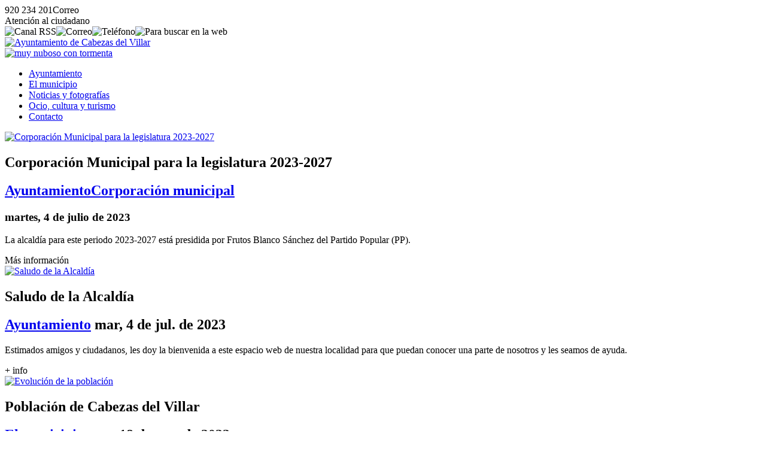

--- FILE ---
content_type: text/html; charset=UTF-8
request_url: https://www.cabezasdelvillar.es/
body_size: 4381
content:
<!DOCTYPE html><html lang="es"><head><title>Ayuntamiento de Cabezas del Villar. Hoy, 21 de enero, el cielo estar&aacute; posiblemente muy nuboso con tormenta. Con una temperatura de 10&ordm; de m&aacute;xima y 2&ordm; de m&iacute;nima. - Ayto. Cabezas del Villar (&Aacute;vila)</title><meta charset="utf-8" /><meta name="viewport" content="width=device-width, initial-scale=1.0" /><meta http-equiv="X-UA-Compatible" content="IE=edge,chrome=1" /><meta http-equiv="Content-Language" content="es" /><meta name="distribution" content="global" /><meta name="Robots" content="all" /><meta name="autor" content="Dpto. de Inform&aacute;tica de la Diputaci&oacute;n de &Aacute;vila 2020-0.2b" /><meta name="description" content="La Diputaci&oacute;n de &Aacute;vila ha puesto a disposici&oacute;n de los municipios de la provincia de &Aacute;vila un modelo plantilla de p&aacute;gina web para aquellos ayuntamientos que carecen de medios propios o que desean usar este modelo" /><meta name="keywords" content="municipio abulense, localidad, pueblo, avila, provincia de avila, turismo rural, rural, campo, vida, naturaleza, tranquilidad, tradiciones, descanso, sosiego" /><base href="https://www.cabezasdelvillar.es/" /><!-- twitter card --><meta name="twitter:card" content="summary_large_image" /><meta name="twitter:site" content="@dipuavila" /><meta name="twitter:creator" content="@dipuavila" /><meta name="twitter:title" content="Ayuntamiento de Cabezas del Villar (&Aacute;vila)" /><meta name="twitter:domain" content="cabezasdelvillar" /><meta name="twitter:image" content="https://www.cabezasdelvillar.es/fotos/ayuntamiento.png" /><meta name="twitter:image:src" content="https://www.cabezasdelvillar.es/fotos/ayuntamiento.png" /><meta name="twitter:image:alt" content="Ayuntamiento de Cabezas del Villar (&Aacute;vila)" /><meta name="twitter:url" content="https://www.cabezasdelvillar.es/" /><!-- comun // marcado Open Graph --><meta property="og:type" content="article" /><meta property="og:url" content="https://www.cabezasdelvillar.es/" /><meta property="og:title" content="Ayuntamiento de Cabezas del Villar (&Aacute;vila)"/><meta property="og:updated_time" content="2026-01-21T17:26:55+01:00" /><meta property="og:published_time" content="2026-01-21T17:26:55+01:00" /><meta property="og:modified_time" content="2026-01-21T17:26:55+01:00" /><meta property="og:description" content="La Diputaci&oacute;n de &Aacute;vila ha puesto a disposici&oacute;n de los municipios de la provincia de &Aacute;vila un modelo plantilla de p&aacute;gina web para aquellos ayuntamientos que carecen de medios propios o que desean usar este modelo" /><meta property="og:image" content="https://www.cabezasdelvillar.es/fotos/ayuntamiento.png"/><meta property="og:site_name" content="Ayuntamiento de Cabezas del Villar (&Aacute;vila)" /><meta property="og:locale" content="es_ES" /><!-- facebook --><meta property="fb:app_id" content="Identificador de Facebook 0000000000" /><meta property="fb:admins" content="Identificador de Facebook 0000000000" /><link rel="icon" href="https://www.cabezasdelvillar.es/favicon.svg" type="image/svg+xml" sizes="any"/><link rel="icon" href="https://www.cabezasdelvillar.es/favicon.png" type="image/png" sizes="64x64"/><link rel="icon" href="https://www.cabezasdelvillar.es/favicon.ico" type="image/x-icon" sizes="16x16 24x24 36x36 48x48"><link href="https://www.cabezasdelvillar.es/jscss/jquery-ui.min.css" rel="stylesheet" /><link href="https://www.cabezasdelvillar.es/jscss/jquery.fancybox.min.css" rel="stylesheet" /><link href="https://www.cabezasdelvillar.es/jscss/iconos.css" rel="stylesheet" /><link href="https://www.cabezasdelvillar.es/jscss/css.css" rel="stylesheet" /><link rel="alternate" type="application/rss+xml" title="RSS 2.0 Cabezas del Villar" href="https://www.cabezasdelvillar.es/rss.xml" /><link href="https://www.cabezasdelvillar.es/jscss/func/inicio.css" rel="stylesheet" /></head><body><div id="NFO"><div><span class="icon-phone" data-opc="tlfn">920 234 201</span><span class="icon-mail" data-opc="mail">Correo</span></div><div><span class="icon-info" data-opc="info">Atenci&oacute;n al ciudadano</span></div></div><div id="BSS"><header role="banner"><div id="TOP"><div><div class="crc"><img data-opc="rss" src="https://www.cabezasdelvillar.es/fotos/ico/rss.svg" alt="Canal RSS" title="Canal RSS"><img data-opc="cor" src="https://www.cabezasdelvillar.es/fotos/ico/cor.svg" alt="Correo" title="Correo"><img data-opc="tel" src="https://www.cabezasdelvillar.es/fotos/ico/tel.svg" alt="Tel&eacute;fono" title="Tel&eacute;fono"><img data-bsc="si" src="https://www.cabezasdelvillar.es/fotos/ico/bsc.svg" alt="Para buscar en la web"></div><div class="scd"><a href="https://www.cabezasdelvillar.es/" title="Ayuntamiento de Cabezas del Villar"><img src="https://www.cabezasdelvillar.es/fotos/ayuntamiento.svg" alt="Ayuntamiento de Cabezas del Villar"></a><div class="tmp"><a href="https://www.cabezasdelvillar.es/municipio/el-tiempo/prediccion-meteorologica.html" title="Muy nuboso con tormenta en Cabezas del Villar, 10&ordm; de m&aacute;xima y 2&ordm; de m&iacute;nima"><img src="https://www.cabezasdelvillar.es/fotos/municipio/tiempo/muy-nuboso-con-tormenta.svg" alt="muy nuboso con tormenta"></a></div></div><div id="NAV"><nav><ul><li><a href="https://www.cabezasdelvillar.es/ayuntamiento/">Ayuntamiento</a></li><li><a href="https://www.cabezasdelvillar.es/municipio/">El municipio</a></li><li><a href="https://www.cabezasdelvillar.es/noticias/">Noticias y fotograf&iacute;as</a></li><li><a href="https://www.cabezasdelvillar.es/ocio-y-turismo/">Ocio, cultura y turismo</a></li><li><a href="https://www.cabezasdelvillar.es/contacto/">Contacto</a></li></ul></nav></div></div></div></header><div id="CDR"><main role="main"><div id="CON"><div class="fch gra" data-zna="ayuntamiento" data-tpo="corporacion-municipal" data-ids="corporacion-municipal-legislatura-2023-2027"><article><a href="https://www.cabezasdelvillar.es/ayuntamiento/corporacion-municipal/corporacion-municipal-legislatura-2023-2027.html"><img class="jpg" src="https://www.cabezasdelvillar.es/fotos/dsn/gra/ayuntamiento.jpg" alt="Corporaci&oacute;n Municipal para la legislatura 2023-2027"></a><h1>Corporaci&oacute;n Municipal para la legislatura 2023-2027</h1><h2><a href="https://www.cabezasdelvillar.es/ayuntamiento/">Ayuntamiento</a><a href="https://www.cabezasdelvillar.es/ayuntamiento/corporacion-municipal"><span class="icon-angle-right">Corporaci&oacute;n municipal</span></a></h2><h3><time datetime="2023-07-04 13:37"><span class="icon-calendar"> martes, 4 de julio de 2023</span></time></h3><div class="res"><p>La alcald&iacute;a para este periodo 2023-2027 est&aacute; presidida por Frutos Blanco S&aacute;nchez del Partido Popular (PP).</div><div class="url"><div class="icon-link">M&aacute;s informaci&oacute;n</div></div> </article></div><div class="fch med" data-zna="ayuntamiento" data-tpo="alcaldia" data-ids="saludo-de-la-alcaldia"><article><a href="https://www.cabezasdelvillar.es/ayuntamiento/alcaldia/saludo-de-la-alcaldia.html"><img class="jpg" src="https://www.cabezasdelvillar.es/fotos/dsn/med/ayuntamiento.jpg" alt="Saludo de la Alcald&iacute;a"></a><h1>Saludo de la Alcald&iacute;a</h1><h2><a href="https://www.cabezasdelvillar.es/ayuntamiento/"><span>Ayuntamiento<span></a> <time datetime="2023-07-04 13:37"><span class="icon-calendar"> mar, 4 de jul. de 2023</span></time></h2><div><p>Estimados amigos y ciudadanos, les doy la bienvenida a este espacio web de nuestra localidad para que puedan conocer una parte de nosotros y les seamos de ayuda.</div><div class="url"><div class="icon-logout">+ info</div></div> </article></div><div class="fch med" data-zna="municipio" data-tpo="poblacion" data-ids="poblacion-censada"><article><a href="https://www.cabezasdelvillar.es/municipio/poblacion/poblacion-censada.html"><img class="jpg" src="https://www.cabezasdelvillar.es/fotos/municipio/med/poblacion.jpg" alt="Evoluci&oacute;n de la poblaci&oacute;n"></a><h1>Poblaci&oacute;n de Cabezas del Villar</h1><h2><a href="https://www.cabezasdelvillar.es/municipio/"><span>El municipio<span></a> <time datetime="2022-01-18 10:12"><span class="icon-calendar"> mar, 18 de ene. de 2022</span></time></h2><div>La poblaci&oacute;n de Cabezas del Villar seg&uacute;n la informaci&oacute;n extraida del INE de 2021 es de <strong>257 habitantes</strong> censados, de los cuales, 141 son hombres y 116 son mujeres.</div><div class="url"><div class="icon-logout">+ info</div></div> </article></div><div class="fch med" data-zna="noticias" data-tpo="" data-ids="iv-certamen-de-microrrelatos"><article><a href="https://www.cabezasdelvillar.es/noticias/iv-certamen-de-microrrelatos.html"><img class="jpg" src="https://www.cabezasdelvillar.es/docus/noticias/2021/med/bases-iv-certamen-de-microrrelatos.jpg" alt="Bases - IV Certamen de Microrrelatos"></a><h1>IV Certamen de Microrrelatos</h1><h2><a href="https://www.cabezasdelvillar.es/noticias/"><span>Noticias y fotograf&iacute;as<span></a> <time datetime="2021-05-17 09:02"><span class="icon-calendar"> lun, 17 de may. de 2021</span></time></h2><div><p>De nuevo el ayuntamiento de Cabezas del Villar, con el prop&oacute;sito de fomentar la creatividad y el inter&eacute;s por la actividad literaria, convoca el IV Certamen de Microrrelatos "Cabezas del Villar&rdquo;.&nbsp;</p></div><div class="url"><div class="icon-logout">+ info</div></div> </article></div><div class="fch med" data-zna="noticias" data-tpo="" data-ids="el-joven-madrileno-guillermo-ramirez-gana-el-iii-certamen-de-microrrelatos-de-cabezas-del-villar"><article><a href="https://www.cabezasdelvillar.es/noticias/el-joven-madrileno-guillermo-ramirez-gana-el-iii-certamen-de-microrrelatos-de-cabezas-del-villar.html"><img class="jpg" src="https://www.cabezasdelvillar.es/fotos/noticias/2020/med/iii-certamen-de-microrrelatos-2020.jpg" alt="III Certamen de microrrelatos 2020"></a><h1>El joven madrile&ntilde;o Guillermo Ram&iacute;rez gana el III Certamen de Microrrelatos de Cabezas del Villar</h1><h2><a href="https://www.cabezasdelvillar.es/noticias/"><span>Noticias y fotograf&iacute;as<span></a> <time datetime="2020-07-21 10:00"><span class="icon-calendar"> mar, 21 de jul. de 2020</span></time></h2><div><p>Estudiantes, escritores, periodistas, compositoras&hellip; procedentes de tres comunidades aut&oacute;nomas -Castilla y Le&oacute;n, Madrid y Galicia- y con edades entre 23 y 67 a&ntilde;os, participaron en esta edici&oacute;n. Y el ganador se impuso a un total de 26 microrrelatos presentados por su texto "El extra&ntilde;o caso del pueblo en que apareci&oacute; un enorme coraz&oacute;n" y recibir&aacute; un premio en met&aacute;lico de 100 &euro;. </p></div><div class="url"><div class="icon-logout">+ info</div></div> </article></div><div class="fch med" data-zna="noticias" data-tpo="" data-ids="iii-certamen-de-microrrelatos"><article><a href="https://www.cabezasdelvillar.es/noticias/iii-certamen-de-microrrelatos.html"><img class="jpg" src="https://www.cabezasdelvillar.es/docus/noticias/2020/med/bases-del-concurso-de-microrelatos-2020.jpg" alt="Bases del Concurso de Microrelatos 2020"></a><h1>III Certamen de Microrrelatos</h1><h2><a href="https://www.cabezasdelvillar.es/noticias/"><span>Noticias y fotograf&iacute;as<span></a> <time datetime="2020-06-18 09:38"><span class="icon-calendar"> jue, 18 de jun. de 2020</span></time></h2><div><p>El Ayuntamiento de Cabezas del Villar (&Aacute;vila), con el prop&oacute;sito de fomentar la creatividad y el inter&eacute;s por la actividad literaria, convoca el III CERTAMEN DE MICRORRELATOS "CABEZAS DEL VILLAR&rdquo;.</p></div><div class="url"><div class="icon-logout">+ info</div></div> </article></div><div class="fch med" data-zna="municipio" data-tpo="localizacion" data-ids="localizacion-del-municipio"><article><a href="https://www.cabezasdelvillar.es/municipio/localizacion/localizacion-del-municipio.html"><img class="jpg" src="https://www.cabezasdelvillar.es/fotos/municipio/med/localizacion.jpg" alt="Localizaci&oacute;n"></a><h1>Localizaci&oacute;n del municipio</h1><h2><a href="https://www.cabezasdelvillar.es/municipio/"><span>El municipio<span></a> <time datetime="2020-05-13 12:11"><span class="icon-calendar"> mi&eacute;, 13 de may. de 2020</span></time></h2><div><p>Cabezas del Villar se encuentra a 49 km. de &Aacute;vila Capital y a 1.048 m. sobre el nivel del mar. Engloba una superficie de 110 km<sup>2</sup>. y su per&iacute;metro es de 62.68 km.</div><div class="url"><div class="icon-logout">+ info</div></div> </article></div><div class="fch peq" data-zna="contacto" data-tpo="portal-web" data-ids="proteccion-de-datos"><div class="img"><a href="https://www.cabezasdelvillar.es/contacto/portal-web/proteccion-de-datos.html"><img class="jpg" src="https://www.cabezasdelvillar.es/fotos/dsn/peq/contacto.jpg" alt="Protecci&oacute;n de datos"></a></div><div class="inf"><strong>Protecci&oacute;n de datos</strong> (<a href="https://www.cabezasdelvillar.es/contacto/">Contacto</a><a href="https://www.cabezasdelvillar.es/contacto/portal-web"><span class="icon-angle-right">Portal Web</span></a>)<p> (<time datetime="2020-04-11 12:13">11-ABR-2020</time>)</div></div><div class="fch peq" data-zna="contacto" data-tpo="portal-web" data-ids="aviso-legal"><div class="img"><a href="https://www.cabezasdelvillar.es/contacto/portal-web/aviso-legal.html"><img class="jpg" src="https://www.cabezasdelvillar.es/fotos/dsn/peq/contacto.jpg" alt="Aviso legal"></a></div><div class="inf"><strong>Aviso legal</strong> (<a href="https://www.cabezasdelvillar.es/contacto/">Contacto</a><a href="https://www.cabezasdelvillar.es/contacto/portal-web"><span class="icon-angle-right">Portal Web</span></a>)<p> (<time datetime="2020-04-11 12:13">11-ABR-2020</time>)</div></div><div class="fch peq" data-zna="contacto" data-tpo="portal-web" data-ids="accesibilidad"><div class="img"><a href="https://www.cabezasdelvillar.es/contacto/portal-web/accesibilidad.html"><img class="jpg" src="https://www.cabezasdelvillar.es/fotos/dsn/peq/contacto.jpg" alt="Accesibilidad"></a></div><div class="inf"><strong>Accesibilidad</strong> (<a href="https://www.cabezasdelvillar.es/contacto/">Contacto</a><a href="https://www.cabezasdelvillar.es/contacto/portal-web"><span class="icon-angle-right">Portal Web</span></a>)<p> (<time datetime="2020-04-11 12:13">11-ABR-2020</time>)</div></div><div class="fch peq" data-zna="ocio-y-turismo" data-tpo="fiestas" data-ids="fiestas-2020"><div class="img"><a href="https://www.cabezasdelvillar.es/ocio-y-turismo/fiestas/fiestas-2020.html"><img class="jpg" src="https://www.cabezasdelvillar.es/fotos/dsn/peq/ocio-y-turismo.jpg" alt="Fiestas 2020"></a></div><div class="inf"><strong>Fiestas 2020</strong> (<a href="https://www.cabezasdelvillar.es/ocio-y-turismo/">Ocio, cultura y turismo</a><a href="https://www.cabezasdelvillar.es/ocio-y-turismo/fiestas"><span class="icon-angle-right">Fiestas</span></a>)<p> (<time datetime="2020-04-11 12:11">11-ABR-2020</time>)</div></div><div class="fch peq" data-zna="contacto" data-tpo="contacto-municipal" data-ids="telefono-del-ayuntamiento"><div class="img"><a href="https://www.cabezasdelvillar.es/contacto/contacto-municipal/telefono-del-ayuntamiento.html"><img class="jpg" src="https://www.cabezasdelvillar.es/fotos/dsn/peq/contacto.jpg" alt="Tel&eacute;fono del ayuntamiento"></a></div><div class="inf"><strong>Tel&eacute;fono del ayuntamiento</strong> (<a href="https://www.cabezasdelvillar.es/contacto/">Contacto</a><a href="https://www.cabezasdelvillar.es/contacto/contacto-municipal"><span class="icon-angle-right">Contacto Municipal</span></a>)<p> (<time datetime="2020-04-11 12:11">11-ABR-2020</time>)</div></div><div class="fch peq" data-zna="ayuntamiento" data-tpo="normas-urbanisticas" data-ids="plau-junta-de-castilla-y-leon"><div class="img"><a href="https://www.cabezasdelvillar.es/ayuntamiento/normas-urbanisticas/plau-junta-de-castilla-y-leon.html"><img class="jpg" src="https://www.cabezasdelvillar.es/fotos/dsn/peq/ayuntamiento.jpg" alt="PLAU - Junta de Castilla y Le&oacute;n"></a></div><div class="inf"><strong>PLAU - Junta de Castilla y Le&oacute;n</strong> (<a href="https://www.cabezasdelvillar.es/ayuntamiento/">Ayuntamiento</a><a href="https://www.cabezasdelvillar.es/ayuntamiento/normas-urbanisticas"><span class="icon-angle-right">Normas urbanisticas</span></a>)<p> (<time datetime="2020-04-11 12:11">11-ABR-2020</time>)</div></div><div class="fch peq" data-zna="noticias" data-tpo="" data-ids="ii-certamen-de-microrelatos"><div class="img"><a href="https://www.cabezasdelvillar.es/noticias/ii-certamen-de-microrelatos.html"><img class="jpg" src="https://www.cabezasdelvillar.es/docus/pdfs/tablon/peq/ii-certamen-de-microrrelatos-2019.jpg" alt="ii-certamen-de-microrrelatos-2019"></a></div><div class="inf"><strong>II Certamen de Microrelatos</strong> (<a href="https://www.cabezasdelvillar.es/noticias/">Noticias y fotograf&iacute;as</a>)<p> (<time datetime="2019-06-17 17:24">17-JUN-2019</time>)</div></div><div class="fch peq" data-zna="noticias" data-tpo="" data-ids="acta-del-jurado-del-i-premio-de-microrrelatos"><div class="img"><a href="https://www.cabezasdelvillar.es/noticias/acta-del-jurado-del-i-premio-de-microrrelatos.html"><img class="jpg" src="https://www.cabezasdelvillar.es/docus/pdfs/tablon/peq/i-certamen-de-microrrelatos-2018-acta-del-jurado.jpg" alt="I certamen de microrrelatos 2018_acta del jurado"></a></div><div class="inf"><strong>Acta del Jurado del I Premio de Microrrelatos</strong> (<a href="https://www.cabezasdelvillar.es/noticias/">Noticias y fotograf&iacute;as</a>)<p> (<time datetime="2018-07-20 17:24">20-JUL-2018</time>)</div></div><div id="BSC"><div class="mas">M&aacute;s contenido</div><div class="bsc"><input type="text" placeholder="&iquest;Que est&aacute;s buscando?"><img class="ico" src="https://www.cabezasdelvillar.es/fotos/nfo/busca.svg" alt="buscar" title="Buscar"><img data-sbr="subir" src="https://www.cabezasdelvillar.es/fotos/nfo/subir.svg" alt="subir" title="Subir"></div></div></div></main><footer role="contentinfo"><div id="PIE"><div class="dir"><p><a href="http://maps.google.es/maps/place/05148+cabezas-del-villar,+avila" title="Local&iacute;zanos en Google Maps" target="_blank"><img class="maps" src="https://www.cabezasdelvillar.es/fotos/ico/gmaps.svg" alt="google maps"></a><p><strong>Ayuntamiento de Cabezas del Villar</strong><p>Virgen del Villar, n&ordm; 14<p>CP:05148 - Cabezas del Villar (&Aacute;vila)<p><span class="icon-phone" data-opc="tlfn">920 234 201</span> <span class="icon-mail" data-opc="mail"> Correo</span><p><span class="icon-book">Fax: <a href="tel:914086433">914 086 433</a></span><p><span class="icon-barcode">P0504400C</span></div><div class="imp"><div>Enlaces de inter&eacute;s</div><ul><li class="icon-right"><a href="https://www.cabezasdelvillar.es/ayuntamiento/corporacion-municipal/">Corporaci&oacute;n Municipal</a></li><li class="icon-right"><a href="https://www.cabezasdelvillar.es/ayuntamiento/normas-urbanisticas/">Normas urban&iacute;sticas</a></li><li class="icon-right"><a href="https://www.cabezasdelvillar.es/contacto/">Contacto con el Ayuntamiento</a></li><li class="icon-right"><a href="https://www.cabezasdelvillar.es/municipio/">Poblaci&oacute;n</a></li><li class="icon-right"><a href="https://www.cabezasdelvillar.es/municipio/el-tiempo/">El Tiempo</a></li></ul></div><div class="lnk"><a href="https://www.diputacionavila.es/la-provincia/"><img class="dipu" src="https://www.cabezasdelvillar.es/fotos/pie/diputacionavila.svg" alt="Logo marca de la Diputación de Ávila"></a><p><span data-web="https://www.cabezasdelvillar.es/contacto/portal-web/aviso-legal.html" class="icon-cogs">Aviso Legal</span> <span data-web="https://www.cabezasdelvillar.es/contacto/portal-web/accesibilidad.html" class="icon-cogs">Accesibilidad</span> <span data-web="https://www.cabezasdelvillar.es/contacto/portal-web/proteccion-de-datos.html" class="icon-cogs">Protecci&oacute;n de datos</span>  </div></div></footer></div></div><div id="DSN"><div>Ayuntamiento de Cabezas del Villar</div><div>&copy;2020 Dpto. de Inform&aacute;tica de la <span class="icon-espiga">Diputaci&oacute;n de &Aacute;vila</span></div><div><a href="https://www.cabezasdelvillar.es/rss.xml"><span class="icon-commenting-o">Canal RSS</span></a></div></div></body><script src="https://www.cabezasdelvillar.es/jscss/jquery.js"></script><script src="https://www.cabezasdelvillar.es/jscss/jquery-ui.min.js"></script><script src="https://www.cabezasdelvillar.es/jscss/jquery.fancybox.min.js"></script><script src="https://www.cabezasdelvillar.es/jscss/jss.js"></script><script src="https://www.cabezasdelvillar.es/jscss/func/inicio.js"></script></html>